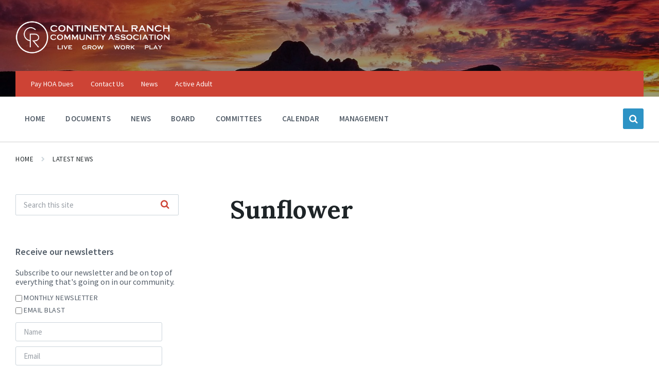

--- FILE ---
content_type: text/html; charset=UTF-8
request_url: https://crcatucson.com/category/sunflower/
body_size: 16161
content:
<!DOCTYPE html>
<html lang="en-US">
<head>
    <meta http-equiv="Content-Type" content="text/html; charset=UTF-8">
    <meta name="viewport" content="width=device-width, initial-scale=1.0">
    <link rel="pingback" href="https://crcatucson.com/xmlrpc.php">
    <title>Sunflower &#8211; Continental Ranch</title>
<link data-rocket-preload as="style" href="https://fonts.googleapis.com/css?family=Source%20Sans%20Pro%3A400%2C400italic%2C600%2C600italic%2C700%2C700italic%7CLora%3A400%2C400italic%2C700%2C700italic&#038;display=swap" rel="preload">
<link href="https://fonts.googleapis.com/css?family=Source%20Sans%20Pro%3A400%2C400italic%2C600%2C600italic%2C700%2C700italic%7CLora%3A400%2C400italic%2C700%2C700italic&#038;display=swap" media="print" onload="this.media=&#039;all&#039;" rel="stylesheet">
<noscript><link rel="stylesheet" href="https://fonts.googleapis.com/css?family=Source%20Sans%20Pro%3A400%2C400italic%2C600%2C600italic%2C700%2C700italic%7CLora%3A400%2C400italic%2C700%2C700italic&#038;display=swap"></noscript>
<script type="text/javascript">
/* <![CDATA[ */
window.JetpackScriptData = {"site":{"icon":"https://i0.wp.com/crcatucson.com/wp-content/uploads/2019/05/cropped-Favicon-web-icon_b-512x512.png?w=64\u0026ssl=1","title":"Continental Ranch","host":"unknown","is_wpcom_platform":false}};
/* ]]> */
</script>
<meta name='robots' content='max-image-preview:large' />
<link rel='dns-prefetch' href='//fonts.googleapis.com' />
<link href='https://fonts.gstatic.com' crossorigin rel='preconnect' />
<link rel="alternate" type="application/rss+xml" title="Continental Ranch &raquo; Feed" href="https://crcatucson.com/feed/" />
<link rel="alternate" type="application/rss+xml" title="Continental Ranch &raquo; Comments Feed" href="https://crcatucson.com/comments/feed/" />
<link rel="alternate" type="text/calendar" title="Continental Ranch &raquo; iCal Feed" href="https://crcatucson.com/events/?ical=1" />
<link rel="alternate" type="application/rss+xml" title="Continental Ranch &raquo; Sunflower Category Feed" href="https://crcatucson.com/category/sunflower/feed/" />
<style id='wp-img-auto-sizes-contain-inline-css' type='text/css'>
img:is([sizes=auto i],[sizes^="auto," i]){contain-intrinsic-size:3000px 1500px}
/*# sourceURL=wp-img-auto-sizes-contain-inline-css */
</style>
<link rel='stylesheet' id='acy_front_messages_css-css' href='https://crcatucson.com/wp-content/plugins/acymailing/media/css/front/messages.min.css?v=1751913025&#038;ver=6.9' type='text/css' media='all' />
<link rel='stylesheet' id='tribe-events-pro-mini-calendar-block-styles-css' href='https://crcatucson.com/wp-content/plugins/events-calendar-pro/build/css/tribe-events-pro-mini-calendar-block.css?ver=7.6.1' type='text/css' media='all' />
<style id='wp-emoji-styles-inline-css' type='text/css'>

	img.wp-smiley, img.emoji {
		display: inline !important;
		border: none !important;
		box-shadow: none !important;
		height: 1em !important;
		width: 1em !important;
		margin: 0 0.07em !important;
		vertical-align: -0.1em !important;
		background: none !important;
		padding: 0 !important;
	}
/*# sourceURL=wp-emoji-styles-inline-css */
</style>
<link rel='stylesheet' id='wp-block-library-css' href='https://crcatucson.com/wp-includes/css/dist/block-library/style.min.css?ver=6.9' type='text/css' media='all' />
<style id='global-styles-inline-css' type='text/css'>
:root{--wp--preset--aspect-ratio--square: 1;--wp--preset--aspect-ratio--4-3: 4/3;--wp--preset--aspect-ratio--3-4: 3/4;--wp--preset--aspect-ratio--3-2: 3/2;--wp--preset--aspect-ratio--2-3: 2/3;--wp--preset--aspect-ratio--16-9: 16/9;--wp--preset--aspect-ratio--9-16: 9/16;--wp--preset--color--black: #000000;--wp--preset--color--cyan-bluish-gray: #abb8c3;--wp--preset--color--white: #ffffff;--wp--preset--color--pale-pink: #f78da7;--wp--preset--color--vivid-red: #cf2e2e;--wp--preset--color--luminous-vivid-orange: #ff6900;--wp--preset--color--luminous-vivid-amber: #fcb900;--wp--preset--color--light-green-cyan: #7bdcb5;--wp--preset--color--vivid-green-cyan: #00d084;--wp--preset--color--pale-cyan-blue: #8ed1fc;--wp--preset--color--vivid-cyan-blue: #0693e3;--wp--preset--color--vivid-purple: #9b51e0;--wp--preset--gradient--vivid-cyan-blue-to-vivid-purple: linear-gradient(135deg,rgb(6,147,227) 0%,rgb(155,81,224) 100%);--wp--preset--gradient--light-green-cyan-to-vivid-green-cyan: linear-gradient(135deg,rgb(122,220,180) 0%,rgb(0,208,130) 100%);--wp--preset--gradient--luminous-vivid-amber-to-luminous-vivid-orange: linear-gradient(135deg,rgb(252,185,0) 0%,rgb(255,105,0) 100%);--wp--preset--gradient--luminous-vivid-orange-to-vivid-red: linear-gradient(135deg,rgb(255,105,0) 0%,rgb(207,46,46) 100%);--wp--preset--gradient--very-light-gray-to-cyan-bluish-gray: linear-gradient(135deg,rgb(238,238,238) 0%,rgb(169,184,195) 100%);--wp--preset--gradient--cool-to-warm-spectrum: linear-gradient(135deg,rgb(74,234,220) 0%,rgb(151,120,209) 20%,rgb(207,42,186) 40%,rgb(238,44,130) 60%,rgb(251,105,98) 80%,rgb(254,248,76) 100%);--wp--preset--gradient--blush-light-purple: linear-gradient(135deg,rgb(255,206,236) 0%,rgb(152,150,240) 100%);--wp--preset--gradient--blush-bordeaux: linear-gradient(135deg,rgb(254,205,165) 0%,rgb(254,45,45) 50%,rgb(107,0,62) 100%);--wp--preset--gradient--luminous-dusk: linear-gradient(135deg,rgb(255,203,112) 0%,rgb(199,81,192) 50%,rgb(65,88,208) 100%);--wp--preset--gradient--pale-ocean: linear-gradient(135deg,rgb(255,245,203) 0%,rgb(182,227,212) 50%,rgb(51,167,181) 100%);--wp--preset--gradient--electric-grass: linear-gradient(135deg,rgb(202,248,128) 0%,rgb(113,206,126) 100%);--wp--preset--gradient--midnight: linear-gradient(135deg,rgb(2,3,129) 0%,rgb(40,116,252) 100%);--wp--preset--font-size--small: 13px;--wp--preset--font-size--medium: 20px;--wp--preset--font-size--large: 36px;--wp--preset--font-size--x-large: 42px;--wp--preset--spacing--20: 0.44rem;--wp--preset--spacing--30: 0.67rem;--wp--preset--spacing--40: 1rem;--wp--preset--spacing--50: 1.5rem;--wp--preset--spacing--60: 2.25rem;--wp--preset--spacing--70: 3.38rem;--wp--preset--spacing--80: 5.06rem;--wp--preset--shadow--natural: 6px 6px 9px rgba(0, 0, 0, 0.2);--wp--preset--shadow--deep: 12px 12px 50px rgba(0, 0, 0, 0.4);--wp--preset--shadow--sharp: 6px 6px 0px rgba(0, 0, 0, 0.2);--wp--preset--shadow--outlined: 6px 6px 0px -3px rgb(255, 255, 255), 6px 6px rgb(0, 0, 0);--wp--preset--shadow--crisp: 6px 6px 0px rgb(0, 0, 0);}:where(.is-layout-flex){gap: 0.5em;}:where(.is-layout-grid){gap: 0.5em;}body .is-layout-flex{display: flex;}.is-layout-flex{flex-wrap: wrap;align-items: center;}.is-layout-flex > :is(*, div){margin: 0;}body .is-layout-grid{display: grid;}.is-layout-grid > :is(*, div){margin: 0;}:where(.wp-block-columns.is-layout-flex){gap: 2em;}:where(.wp-block-columns.is-layout-grid){gap: 2em;}:where(.wp-block-post-template.is-layout-flex){gap: 1.25em;}:where(.wp-block-post-template.is-layout-grid){gap: 1.25em;}.has-black-color{color: var(--wp--preset--color--black) !important;}.has-cyan-bluish-gray-color{color: var(--wp--preset--color--cyan-bluish-gray) !important;}.has-white-color{color: var(--wp--preset--color--white) !important;}.has-pale-pink-color{color: var(--wp--preset--color--pale-pink) !important;}.has-vivid-red-color{color: var(--wp--preset--color--vivid-red) !important;}.has-luminous-vivid-orange-color{color: var(--wp--preset--color--luminous-vivid-orange) !important;}.has-luminous-vivid-amber-color{color: var(--wp--preset--color--luminous-vivid-amber) !important;}.has-light-green-cyan-color{color: var(--wp--preset--color--light-green-cyan) !important;}.has-vivid-green-cyan-color{color: var(--wp--preset--color--vivid-green-cyan) !important;}.has-pale-cyan-blue-color{color: var(--wp--preset--color--pale-cyan-blue) !important;}.has-vivid-cyan-blue-color{color: var(--wp--preset--color--vivid-cyan-blue) !important;}.has-vivid-purple-color{color: var(--wp--preset--color--vivid-purple) !important;}.has-black-background-color{background-color: var(--wp--preset--color--black) !important;}.has-cyan-bluish-gray-background-color{background-color: var(--wp--preset--color--cyan-bluish-gray) !important;}.has-white-background-color{background-color: var(--wp--preset--color--white) !important;}.has-pale-pink-background-color{background-color: var(--wp--preset--color--pale-pink) !important;}.has-vivid-red-background-color{background-color: var(--wp--preset--color--vivid-red) !important;}.has-luminous-vivid-orange-background-color{background-color: var(--wp--preset--color--luminous-vivid-orange) !important;}.has-luminous-vivid-amber-background-color{background-color: var(--wp--preset--color--luminous-vivid-amber) !important;}.has-light-green-cyan-background-color{background-color: var(--wp--preset--color--light-green-cyan) !important;}.has-vivid-green-cyan-background-color{background-color: var(--wp--preset--color--vivid-green-cyan) !important;}.has-pale-cyan-blue-background-color{background-color: var(--wp--preset--color--pale-cyan-blue) !important;}.has-vivid-cyan-blue-background-color{background-color: var(--wp--preset--color--vivid-cyan-blue) !important;}.has-vivid-purple-background-color{background-color: var(--wp--preset--color--vivid-purple) !important;}.has-black-border-color{border-color: var(--wp--preset--color--black) !important;}.has-cyan-bluish-gray-border-color{border-color: var(--wp--preset--color--cyan-bluish-gray) !important;}.has-white-border-color{border-color: var(--wp--preset--color--white) !important;}.has-pale-pink-border-color{border-color: var(--wp--preset--color--pale-pink) !important;}.has-vivid-red-border-color{border-color: var(--wp--preset--color--vivid-red) !important;}.has-luminous-vivid-orange-border-color{border-color: var(--wp--preset--color--luminous-vivid-orange) !important;}.has-luminous-vivid-amber-border-color{border-color: var(--wp--preset--color--luminous-vivid-amber) !important;}.has-light-green-cyan-border-color{border-color: var(--wp--preset--color--light-green-cyan) !important;}.has-vivid-green-cyan-border-color{border-color: var(--wp--preset--color--vivid-green-cyan) !important;}.has-pale-cyan-blue-border-color{border-color: var(--wp--preset--color--pale-cyan-blue) !important;}.has-vivid-cyan-blue-border-color{border-color: var(--wp--preset--color--vivid-cyan-blue) !important;}.has-vivid-purple-border-color{border-color: var(--wp--preset--color--vivid-purple) !important;}.has-vivid-cyan-blue-to-vivid-purple-gradient-background{background: var(--wp--preset--gradient--vivid-cyan-blue-to-vivid-purple) !important;}.has-light-green-cyan-to-vivid-green-cyan-gradient-background{background: var(--wp--preset--gradient--light-green-cyan-to-vivid-green-cyan) !important;}.has-luminous-vivid-amber-to-luminous-vivid-orange-gradient-background{background: var(--wp--preset--gradient--luminous-vivid-amber-to-luminous-vivid-orange) !important;}.has-luminous-vivid-orange-to-vivid-red-gradient-background{background: var(--wp--preset--gradient--luminous-vivid-orange-to-vivid-red) !important;}.has-very-light-gray-to-cyan-bluish-gray-gradient-background{background: var(--wp--preset--gradient--very-light-gray-to-cyan-bluish-gray) !important;}.has-cool-to-warm-spectrum-gradient-background{background: var(--wp--preset--gradient--cool-to-warm-spectrum) !important;}.has-blush-light-purple-gradient-background{background: var(--wp--preset--gradient--blush-light-purple) !important;}.has-blush-bordeaux-gradient-background{background: var(--wp--preset--gradient--blush-bordeaux) !important;}.has-luminous-dusk-gradient-background{background: var(--wp--preset--gradient--luminous-dusk) !important;}.has-pale-ocean-gradient-background{background: var(--wp--preset--gradient--pale-ocean) !important;}.has-electric-grass-gradient-background{background: var(--wp--preset--gradient--electric-grass) !important;}.has-midnight-gradient-background{background: var(--wp--preset--gradient--midnight) !important;}.has-small-font-size{font-size: var(--wp--preset--font-size--small) !important;}.has-medium-font-size{font-size: var(--wp--preset--font-size--medium) !important;}.has-large-font-size{font-size: var(--wp--preset--font-size--large) !important;}.has-x-large-font-size{font-size: var(--wp--preset--font-size--x-large) !important;}
/*# sourceURL=global-styles-inline-css */
</style>

<style id='classic-theme-styles-inline-css' type='text/css'>
/*! This file is auto-generated */
.wp-block-button__link{color:#fff;background-color:#32373c;border-radius:9999px;box-shadow:none;text-decoration:none;padding:calc(.667em + 2px) calc(1.333em + 2px);font-size:1.125em}.wp-block-file__button{background:#32373c;color:#fff;text-decoration:none}
/*# sourceURL=/wp-includes/css/classic-themes.min.css */
</style>
<link rel='stylesheet' id='lsvr-pressville-main-style-css' href='https://crcatucson.com/wp-content/themes/pressville/style.css?ver=2.6.17' type='text/css' media='all' />
<link rel='stylesheet' id='lsvr-pressville-general-style-css' href='https://crcatucson.com/wp-content/themes/pressville/assets/css/general.css?ver=2.6.17' type='text/css' media='all' />
<style id='lsvr-pressville-general-style-inline-css' type='text/css'>
body, input, textarea, select, button, .is-primary-font, #cancel-comment-reply-link, .lsvr_listing-map__infobox { font-family: 'Source Sans Pro', Arial, sans-serif; }
html, body { font-size: 16px; }
h1, h2, h3, h4, blockquote, .is-secondary-font, .header-menu-primary__item--megamenu .header-menu-primary__item-link--level-1 { font-family: 'Lora', Arial, sans-serif; }
@media ( min-width: 1200px ) { .header-titlebar__logo { max-width: 300px; } } .header-titlebar__logo { max-width: 300px; }
/*# sourceURL=lsvr-pressville-general-style-inline-css */
</style>

<link rel='stylesheet' id='lsvr-pressville-color-scheme-css' href='https://crcatucson.com/wp-content/themes/pressville/assets/css/skins/default.css?ver=2.6.17' type='text/css' media='all' />
<link rel='stylesheet' id='bellows-css' href='https://crcatucson.com/wp-content/plugins/bellows-accordion-menu/assets/css/bellows.min.css?ver=1.4.4' type='text/css' media='all' />
<link rel='stylesheet' id='bellows-font-awesome-css' href='https://crcatucson.com/wp-content/plugins/bellows-accordion-menu/assets/css/fontawesome/css/font-awesome.min.css?ver=1.4.4' type='text/css' media='all' />
<link rel='stylesheet' id='bellows-grey-material-css' href='https://crcatucson.com/wp-content/plugins/bellows-accordion-menu/assets/css/skins/grey-material.css?ver=1.4.4' type='text/css' media='all' />
<script type="text/javascript" id="acy_front_messages_js-js-before">
/* <![CDATA[ */
var ACYM_AJAX_START = "https://crcatucson.com/wp-admin/admin-ajax.php";
            var ACYM_AJAX_PARAMS = "?action=acymailing_router&noheader=1&nocache=1769761652";
            var ACYM_AJAX = ACYM_AJAX_START + ACYM_AJAX_PARAMS;
//# sourceURL=acy_front_messages_js-js-before
/* ]]> */
</script>
<script type="text/javascript" src="https://crcatucson.com/wp-content/plugins/acymailing/media/js/front/messages.min.js?v=1751913025&amp;ver=6.9" id="acy_front_messages_js-js"></script>
<script type="text/javascript" src="https://crcatucson.com/wp-includes/js/jquery/jquery.min.js?ver=3.7.1" id="jquery-core-js"></script>
<script type="text/javascript" src="https://crcatucson.com/wp-includes/js/jquery/jquery-migrate.min.js?ver=3.4.1" id="jquery-migrate-js"></script>
<script type="text/javascript" id="lsvr-events-scripts-js-extra">
/* <![CDATA[ */
var lsvr_events_ajax_var = {"url":"https://crcatucson.com/wp-admin/admin-ajax.php","nonce":"c5e8a9b838"};
//# sourceURL=lsvr-events-scripts-js-extra
/* ]]> */
</script>
<script type="text/javascript" src="https://crcatucson.com/wp-content/plugins/lsvr-events/assets/js/lsvr-events.min.js?ver=1.9.6" id="lsvr-events-scripts-js"></script>
<script type="text/javascript" id="lsvr-pressville-toolkit-weather-widget-js-extra">
/* <![CDATA[ */
var lsvr_pressville_toolkit_ajax_weather_widget_var = {"url":"https://crcatucson.com/wp-admin/admin-ajax.php","nonce":"04b616fc44"};
//# sourceURL=lsvr-pressville-toolkit-weather-widget-js-extra
/* ]]> */
</script>
<script type="text/javascript" src="https://crcatucson.com/wp-content/plugins/lsvr-pressville-toolkit/assets/js/lsvr-pressville-toolkit-weather-widget.min.js?ver=1.9.8" id="lsvr-pressville-toolkit-weather-widget-js"></script>
<link rel="https://api.w.org/" href="https://crcatucson.com/wp-json/" /><link rel="alternate" title="JSON" type="application/json" href="https://crcatucson.com/wp-json/wp/v2/categories/396" /><link rel="EditURI" type="application/rsd+xml" title="RSD" href="https://crcatucson.com/xmlrpc.php?rsd" />
<meta name="generator" content="WordPress 6.9" />
<style id="bellows-custom-generated-css">

/** Bellows Custom Tweaks (General Settings) **/
.bellows .bellows-nav .bellows-custom-content.bellows-custom-content-padded, .bellows .bellows-nav .bellows-target, .bellows .bellows-nav .bellows-target.bellows-target-w-image>.bellows-image.bellows-image-padded, .bellows .bellows-nav .bellows-target.bellows-target-w-image>.bellows-target-text, .bellows .bellows-nav .bellows-submenu .bellows-target{
  padding-top: 8px;
  padding-bottom: 10px;
}
/* Status: Loaded from Transient */

</style>
	<script type="text/javascript">var ajaxurl = 'https://crcatucson.com/wp-admin/admin-ajax.php';</script>

<!-- start Simple Custom CSS and JS -->
<script type="text/javascript">

  var _gaq = _gaq || [];
  _gaq.push(['_setAccount', 'UA-25072956-1']);
  _gaq.push(['_trackPageview']);

  (function() {
    var ga = document.createElement('script'); ga.type = 'text/javascript'; ga.async = true;
    ga.src = ('https:' == document.location.protocol ? 'https://ssl' : 'http://www') + '.google-analytics.com/ga.js';
    var s = document.getElementsByTagName('script')[0]; s.parentNode.insertBefore(ga, s);
  })();

	
	jQuery(document).ready(function(){
		jQuery(".jvotesystem").nextAll("p").remove();
	});
</script>
<!-- end Simple Custom CSS and JS -->
<meta name="tec-api-version" content="v1"><meta name="tec-api-origin" content="https://crcatucson.com"><link rel="alternate" href="https://crcatucson.com/wp-json/tribe/events/v1/" /><link rel="icon" href="https://crcatucson.com/wp-content/uploads/2019/05/cropped-Favicon-web-icon_b-512x512-32x32.png" sizes="32x32" />
<link rel="icon" href="https://crcatucson.com/wp-content/uploads/2019/05/cropped-Favicon-web-icon_b-512x512-192x192.png" sizes="192x192" />
<link rel="apple-touch-icon" href="https://crcatucson.com/wp-content/uploads/2019/05/cropped-Favicon-web-icon_b-512x512-180x180.png" />
<meta name="msapplication-TileImage" content="https://crcatucson.com/wp-content/uploads/2019/05/cropped-Favicon-web-icon_b-512x512-270x270.png" />
		<style type="text/css" id="wp-custom-css">
			.lsvr_listing-post-archive--default .post__thumbnail-link--cropped{
	background-position: center center;
}

.home .header-titlebar__logo{
	  max-width: 500px;
    width: auto;
}

.home-slogan.wp-block-cover p.wp-block-cover-text{
	  font-family: 'Lora', Arial, sans-serif;
    word-spacing: 30px;
    font-size: 4em;
    max-width: 1000px;
    text-shadow: 2px 2px 2px rgba(0,0,0,.5);
}

.acym_introtext{
	margin-bottom: 12px;
}

.widget-title, .widget__title{
	margin-bottom: 20px;
}

.acym_lists p, .acym_form p{
	margin-bottom: 8px
}

.acym_module_form input{
	vertical-align: middle;
}

.lsvr-pressville-post-grid__post-bg{
		background-image: url('https://crcatucson.com/wp-content/uploads/2019/02/white-CRCA-LOGO_2019_v1-500px.png');
    background-repeat: no-repeat;
    background-position: center;
    background-size: 70%;
}

.has-post-thumbnail .lsvr-pressville-post-grid__post-bg{
  background-image: none;	
}

.header-titlebar__background--align-center .header-titlebar__background-image{
	background-position: bottom center;
}

.header-titlebar__background--align-center .header-titlebar__background-image{
	background-position: 50% 70%;
}

.home-page .header-titlebar__background--align-center .header-titlebar__background-image{
	background-position: bottom center;
}

p.has-large-font-size, p.has-huge-font-size{
  font-family: 'Noto Serif', serif;
}

.word-spacing{
	word-spacing: 2em;
}

.home .page__header h1{
	display: none;
}

.wp-block-button__link{
	background-color: #2d93c5;	
}

.assessment_heading{
	margin-bottom: 0px;
}		</style>
		<link rel='stylesheet' id='style_acymailing_module-css' href='https://crcatucson.com/wp-content/plugins/acymailing/media/css/module.min.css?v=1030&#038;ver=6.9' type='text/css' media='all' />
<meta name="generator" content="WP Rocket 3.19.1.2" data-wpr-features="wpr_preload_links wpr_desktop" /></head>

<body class="bp-nouveau archive category category-sunflower category-396 wp-custom-logo wp-theme-pressville tribe-no-js lsvr-accessibility">

	
	<!-- WRAPPER : begin -->
	<div data-rocket-location-hash="99bb46786fd5bd31bcd7bdc067ad247a" id="wrapper">

		
		
	<a href="#main" class="accessibility-link accessibility-link--skip-to-content screen-reader-text">Skip to content</a>

			<a href="#header-menu-primary" class="accessibility-link accessibility-link--skip-to-nav screen-reader-text">Skip to main navigation</a>
	
	<a href="#footer" class="accessibility-link accessibility-link--skip-to-footer screen-reader-text">Skip to footer</a>


		
		<!-- HEADER : begin -->
		<header data-rocket-location-hash="c68188da780f11c554c4d18cceaef351" id="header">
			<div data-rocket-location-hash="3aaedc1e8316db317d4bd186e9921eb1" class="header__inner">

				
				
				
				<!-- HEADER TITLEBAR : begin -->
<div  class="header-titlebar header-titlebar--has-topbar header-titlebar--has-logo">

	<div class="header-titlebar__inner">
		<div class="lsvr-container">

			
			
	<!-- HEADER BRANDING : begin -->
	<div class="header-titlebar__logo">
		<a href="https://crcatucson.com/" class="header-titlebar__logo-link"
			aria-label="Site logo">
			<img src="https://crcatucson.com/wp-content/uploads/2019/02/white-CRCA-LOGO_2019_v1-500px.png"
				class="header-titlebar__logo-image"
				alt="Continental Ranch">
		</a>
	</div>
	<!-- HEADER BRANDING : end -->


			
			
		</div>
	</div>

	
	<!-- HEADER TITLEBAR BACKGROUND : begin -->
	<div class="header-titlebar__background header-titlebar__background--align-center header-titlebar__background--single"
		data-slideshow-speed="10">

		
			
				<div class="header-titlebar__background-image header-titlebar__background-image--default"
					style="background-image: url('https://crcatucson.com/wp-content/uploads/2019/05/mountain-2b-e1566928525621.jpg'); "></div>

			
		
	</div>
	<!-- HEADER TITLEBAR BACKGROUND : end -->


<span class="header-titlebar__overlay"  style="opacity: 0.4;filter: alpha(opacity=0.4);"></span>
</div>
<!-- HEADER TITLEBAR : end -->
				
				<!-- HEADER MOBILE TOGGLE : begin -->
<button id="header-mobile-toggle" type="button"
	class="header-mobile-toggle" title="Expand menu"
	aria-controls="header__navgroup"
    aria-haspopup="true"
    aria-expanded="false"
	data-label-expand-popup="Expand menu"
    data-label-collapse-popup="Collapse menu">
	Menu	<span class="header-mobile-toggle__icon1" aria-hidden="true"></span>
	<span class="header-mobile-toggle__icon2" aria-hidden="true"></span>
</button>
<!-- HEADER MOBILE TOGGLE : end -->
				
				<!-- HEADER NAV GROUP : begin -->
				<div id="header__navgroup" class="header__navgroup"
					data-aria-labelledby="header-mobile-toggle">

					
					
	<!-- HEADER TOPBAR WRAPPER : begin -->
	<div class="header-topbar__wrapper">
		<div class="lsvr-container">

			
			<!-- HEADER TOPBAR : begin -->
			<div class="header-topbar">
				<div class="header-topbar__inner">

					
					
	<!-- SECONDARY HEADER MENU : begin -->
	<nav class="header-menu-secondary"

					 aria-label="topmenu"
		>

	    <ul id="menu-topmenu" class="header-menu-secondary__list" role="menu">
        	<li class="header-menu-secondary__item header-menu-secondary__item--level-0 menu-item menu-item-type-post_type menu-item-object-post"
                role="presentation">

                <a href="https://crcatucson.com/thank-your-for-visiting/"
                	class="header-menu-secondary__item-link header-menu-secondary__item-link--level-0"
                    role="menuitem"

                                    	>

                    Pay HOA Dues</a>

            
            </li>

            
        	<li class="header-menu-secondary__item header-menu-secondary__item--level-0 menu-item menu-item-type-post_type menu-item-object-page"
                role="presentation">

                <a href="https://crcatucson.com/contact-us/"
                	class="header-menu-secondary__item-link header-menu-secondary__item-link--level-0"
                    role="menuitem"

                                    	>

                    Contact Us</a>

            
            </li>

            
        	<li class="header-menu-secondary__item header-menu-secondary__item--level-0 menu-item menu-item-type-taxonomy menu-item-object-category"
                role="presentation">

                <a href="https://crcatucson.com/category/news/"
                	class="header-menu-secondary__item-link header-menu-secondary__item-link--level-0"
                    role="menuitem"

                                    	>

                    News</a>

            
            </li>

            
        	<li class="header-menu-secondary__item header-menu-secondary__item--level-0 menu-item menu-item-type-custom menu-item-object-custom"
                role="presentation">

                <a href="https://www.sunflowerliving.com/"
                	class="header-menu-secondary__item-link header-menu-secondary__item-link--level-0"
                    role="menuitem"

                                    	 target="_blank">

                    Active Adult</a>

            
            </li>

            </ul>
	</nav>
	<!-- SECONDARY HEADER MENU : end -->


					
					
					
				</div>
			</div>
			<!-- HEADER TOPBAR : end -->

			
		</div>
	</div>
	<!-- HEADER TOPBAR WRAPPER : end -->


					
					
	
	<!-- HEADER NAVBAR : begin -->
	<div  class="header-navbar header-navbar--is-sticky">
		<div class="header-navbar__inner">
			<div class="lsvr-container">
				<div class="header-navbar__content">

					
					
	<!-- HEADER MENU : begin -->
	<nav id="header-menu-primary" class="header-menu-primary"
        data-label-expand-popup="Expand submenu"
        data-label-collapse-popup="Collapse submenu"

					aria-label="mainmenu"
		>

	    <ul id="menu-mainmenu" class="header-menu-primary__list" role="menu">
            
        	<li id="header-menu-primary__item-13596"
                class="header-menu-primary__item header-menu-primary__item--level-0 menu-item menu-item-type-post_type menu-item-object-post menu-item-home header-menu-primary__item--dropdown"
                role="presentation">

                <a href="https://crcatucson.com/"
                    id="header-menu-primary__item-link-13596"
                	class="header-menu-primary__item-link header-menu-primary__item-link--level-0"
                    role="menuitem"

                    
                                    	>

                    Home</a>

            
            </li>

            
            
        	<li id="header-menu-primary__item-16311"
                class="header-menu-primary__item header-menu-primary__item--level-0 menu-item menu-item-type-custom menu-item-object-custom menu-item-has-children header-menu-primary__item--dropdown"
                role="presentation">

                <a href="/documents/"
                    id="header-menu-primary__item-link-16311"
                	class="header-menu-primary__item-link header-menu-primary__item-link--level-0"
                    role="menuitem"

                    
                        aria-owns="header-menu-primary__submenu-16311"
                        aria-controls="header-menu-primary__submenu-16311"
                        aria-haspopup="true"
                        aria-expanded="false"

                    
                                    	>

                    Documents</a>

            
            <button id="header-menu-primary__submenu-toggle-16311"
                class="header-menu-primary__submenu-toggle header-menu-primary__submenu-toggle--level-0" type="button"
                title="Expand submenu"
                aria-controls="header-menu-primary__submenu-16311"
                aria-haspopup="true"
                aria-expanded="false">
                <span class="header-menu-primary__submenu-toggle-icon" aria-hidden="true"></span>
            </button>

        	<ul id="header-menu-primary__submenu-16311"
                class="header-menu-primary__submenu sub-menu header-menu-primary__submenu--level-0"
                aria-labelledby="header-menu-primary__item-link-16311"
                aria-expanded="false"
                role="menu">

            
            
        	<li id="header-menu-primary__item-16312"
                class="header-menu-primary__item header-menu-primary__item--level-1 menu-item menu-item-type-custom menu-item-object-custom"
                role="presentation">

                <a href="/document-category/agendas/"
                    id="header-menu-primary__item-link-16312"
                	class="header-menu-primary__item-link header-menu-primary__item-link--level-1"
                    role="menuitem"

                    
                                    	>

                    Agendas</a>

            
            </li>

            
            
        	<li id="header-menu-primary__item-16314"
                class="header-menu-primary__item header-menu-primary__item--level-1 menu-item menu-item-type-custom menu-item-object-custom"
                role="presentation">

                <a href="/document-category/forms/"
                    id="header-menu-primary__item-link-16314"
                	class="header-menu-primary__item-link header-menu-primary__item-link--level-1"
                    role="menuitem"

                    
                                    	>

                    Forms</a>

            
            </li>

            
            
        	<li id="header-menu-primary__item-16315"
                class="header-menu-primary__item header-menu-primary__item--level-1 menu-item menu-item-type-custom menu-item-object-custom"
                role="presentation">

                <a href="/document-category/minutes/"
                    id="header-menu-primary__item-link-16315"
                	class="header-menu-primary__item-link header-menu-primary__item-link--level-1"
                    role="menuitem"

                    
                                    	>

                    Minutes</a>

            
            </li>

            
            
        	<li id="header-menu-primary__item-16316"
                class="header-menu-primary__item header-menu-primary__item--level-1 menu-item menu-item-type-custom menu-item-object-custom"
                role="presentation">

                <a href="/document-category/policies-procedures"
                    id="header-menu-primary__item-link-16316"
                	class="header-menu-primary__item-link header-menu-primary__item-link--level-1"
                    role="menuitem"

                    
                                    	>

                    Policies &#038; Procedures</a>

            
            </li>

            
            
        	<li id="header-menu-primary__item-16317"
                class="header-menu-primary__item header-menu-primary__item--level-1 menu-item menu-item-type-custom menu-item-object-custom"
                role="presentation">

                <a href="/document-category/pool-information-rules/"
                    id="header-menu-primary__item-link-16317"
                	class="header-menu-primary__item-link header-menu-primary__item-link--level-1"
                    role="menuitem"

                    
                                    	>

                    Pool Information</a>

            
            </li>

            
            
        	<li id="header-menu-primary__item-16318"
                class="header-menu-primary__item header-menu-primary__item--level-1 menu-item menu-item-type-custom menu-item-object-custom"
                role="presentation">

                <a href="/document-category/rules-regulations/"
                    id="header-menu-primary__item-link-16318"
                	class="header-menu-primary__item-link header-menu-primary__item-link--level-1"
                    role="menuitem"

                    
                                    	>

                    Rules &#038; Regulations</a>

            
            </li>

            
        	</ul>

            
            </li>

            
            
        	<li id="header-menu-primary__item-13610"
                class="header-menu-primary__item header-menu-primary__item--level-0 menu-item menu-item-type-taxonomy menu-item-object-category menu-item-has-children header-menu-primary__item--dropdown"
                role="presentation">

                <a href="https://crcatucson.com/category/news/"
                    id="header-menu-primary__item-link-13610"
                	class="header-menu-primary__item-link header-menu-primary__item-link--level-0"
                    role="menuitem"

                    
                        aria-owns="header-menu-primary__submenu-13610"
                        aria-controls="header-menu-primary__submenu-13610"
                        aria-haspopup="true"
                        aria-expanded="false"

                    
                                    	>

                    News</a>

            
            <button id="header-menu-primary__submenu-toggle-13610"
                class="header-menu-primary__submenu-toggle header-menu-primary__submenu-toggle--level-0" type="button"
                title="Expand submenu"
                aria-controls="header-menu-primary__submenu-13610"
                aria-haspopup="true"
                aria-expanded="false">
                <span class="header-menu-primary__submenu-toggle-icon" aria-hidden="true"></span>
            </button>

        	<ul id="header-menu-primary__submenu-13610"
                class="header-menu-primary__submenu sub-menu header-menu-primary__submenu--level-0"
                aria-labelledby="header-menu-primary__item-link-13610"
                aria-expanded="false"
                role="menu">

            
            
        	<li id="header-menu-primary__item-13611"
                class="header-menu-primary__item header-menu-primary__item--level-1 menu-item menu-item-type-taxonomy menu-item-object-category"
                role="presentation">

                <a href="https://crcatucson.com/category/news/crca-news/"
                    id="header-menu-primary__item-link-13611"
                	class="header-menu-primary__item-link header-menu-primary__item-link--level-1"
                    role="menuitem"

                    
                                    	>

                    CRCA News</a>

            
            </li>

            
            
        	<li id="header-menu-primary__item-13612"
                class="header-menu-primary__item header-menu-primary__item--level-1 menu-item menu-item-type-taxonomy menu-item-object-category"
                role="presentation">

                <a href="https://crcatucson.com/category/news/presidents-letter/"
                    id="header-menu-primary__item-link-13612"
                	class="header-menu-primary__item-link header-menu-primary__item-link--level-1"
                    role="menuitem"

                    
                                    	>

                    Presidents Letter</a>

            
            </li>

            
            
        	<li id="header-menu-primary__item-16310"
                class="header-menu-primary__item header-menu-primary__item--level-1 menu-item menu-item-type-custom menu-item-object-custom"
                role="presentation">

                <a href="/document-category/newsletters/"
                    id="header-menu-primary__item-link-16310"
                	class="header-menu-primary__item-link header-menu-primary__item-link--level-1"
                    role="menuitem"

                    
                                    	>

                    Monthly Newsletter</a>

            
            </li>

            
        	</ul>

            
            </li>

            
            
        	<li id="header-menu-primary__item-13648"
                class="header-menu-primary__item header-menu-primary__item--level-0 menu-item menu-item-type-post_type menu-item-object-page menu-item-has-children header-menu-primary__item--dropdown"
                role="presentation">

                <a href="https://crcatucson.com/board/"
                    id="header-menu-primary__item-link-13648"
                	class="header-menu-primary__item-link header-menu-primary__item-link--level-0"
                    role="menuitem"

                    
                        aria-owns="header-menu-primary__submenu-13648"
                        aria-controls="header-menu-primary__submenu-13648"
                        aria-haspopup="true"
                        aria-expanded="false"

                    
                                    	>

                    Board</a>

            
            <button id="header-menu-primary__submenu-toggle-13648"
                class="header-menu-primary__submenu-toggle header-menu-primary__submenu-toggle--level-0" type="button"
                title="Expand submenu"
                aria-controls="header-menu-primary__submenu-13648"
                aria-haspopup="true"
                aria-expanded="false">
                <span class="header-menu-primary__submenu-toggle-icon" aria-hidden="true"></span>
            </button>

        	<ul id="header-menu-primary__submenu-13648"
                class="header-menu-primary__submenu sub-menu header-menu-primary__submenu--level-0"
                aria-labelledby="header-menu-primary__item-link-13648"
                aria-expanded="false"
                role="menu">

            
            
        	<li id="header-menu-primary__item-16473"
                class="header-menu-primary__item header-menu-primary__item--level-1 menu-item menu-item-type-post_type menu-item-object-page"
                role="presentation">

                <a href="https://crcatucson.com/board/bill-cicala/"
                    id="header-menu-primary__item-link-16473"
                	class="header-menu-primary__item-link header-menu-primary__item-link--level-1"
                    role="menuitem"

                    
                                    	>

                    Bill Cicala</a>

            
            </li>

            
            
        	<li id="header-menu-primary__item-16476"
                class="header-menu-primary__item header-menu-primary__item--level-1 menu-item menu-item-type-post_type menu-item-object-page"
                role="presentation">

                <a href="https://crcatucson.com/board/clement-delarge/"
                    id="header-menu-primary__item-link-16476"
                	class="header-menu-primary__item-link header-menu-primary__item-link--level-1"
                    role="menuitem"

                    
                                    	>

                    Clement DeLarge</a>

            
            </li>

            
            
        	<li id="header-menu-primary__item-16472"
                class="header-menu-primary__item header-menu-primary__item--level-1 menu-item menu-item-type-post_type menu-item-object-page"
                role="presentation">

                <a href="https://crcatucson.com/board/brandt-smith/"
                    id="header-menu-primary__item-link-16472"
                	class="header-menu-primary__item-link header-menu-primary__item-link--level-1"
                    role="menuitem"

                    
                                    	>

                    Brandt Smith</a>

            
            </li>

            
            
        	<li id="header-menu-primary__item-16475"
                class="header-menu-primary__item header-menu-primary__item--level-1 menu-item menu-item-type-post_type menu-item-object-page"
                role="presentation">

                <a href="https://crcatucson.com/board/tim-weiler/"
                    id="header-menu-primary__item-link-16475"
                	class="header-menu-primary__item-link header-menu-primary__item-link--level-1"
                    role="menuitem"

                    
                                    	>

                    Tim Weiler</a>

            
            </li>

            
            
        	<li id="header-menu-primary__item-16478"
                class="header-menu-primary__item header-menu-primary__item--level-1 menu-item menu-item-type-post_type menu-item-object-page"
                role="presentation">

                <a href="https://crcatucson.com/board/connie-delarge/"
                    id="header-menu-primary__item-link-16478"
                	class="header-menu-primary__item-link header-menu-primary__item-link--level-1"
                    role="menuitem"

                    
                                    	>

                    Connie DeLarge</a>

            
            </li>

            
            
        	<li id="header-menu-primary__item-16477"
                class="header-menu-primary__item header-menu-primary__item--level-1 menu-item menu-item-type-post_type menu-item-object-page"
                role="presentation">

                <a href="https://crcatucson.com/board/peggy-bracken/"
                    id="header-menu-primary__item-link-16477"
                	class="header-menu-primary__item-link header-menu-primary__item-link--level-1"
                    role="menuitem"

                    
                                    	>

                    Peggy Bracken</a>

            
            </li>

            
            
        	<li id="header-menu-primary__item-20041"
                class="header-menu-primary__item header-menu-primary__item--level-1 menu-item menu-item-type-post_type menu-item-object-page"
                role="presentation">

                <a href="https://crcatucson.com/board/fred-fisher/"
                    id="header-menu-primary__item-link-20041"
                	class="header-menu-primary__item-link header-menu-primary__item-link--level-1"
                    role="menuitem"

                    
                                    	>

                    Fred Fisher</a>

            
            </li>

            
        	</ul>

            
            </li>

            
            
        	<li id="header-menu-primary__item-16970"
                class="header-menu-primary__item header-menu-primary__item--level-0 menu-item menu-item-type-post_type menu-item-object-page menu-item-has-children header-menu-primary__item--dropdown"
                role="presentation">

                <a href="https://crcatucson.com/committees/"
                    id="header-menu-primary__item-link-16970"
                	class="header-menu-primary__item-link header-menu-primary__item-link--level-0"
                    role="menuitem"

                    
                        aria-owns="header-menu-primary__submenu-16970"
                        aria-controls="header-menu-primary__submenu-16970"
                        aria-haspopup="true"
                        aria-expanded="false"

                    
                                    	>

                    Committees</a>

            
            <button id="header-menu-primary__submenu-toggle-16970"
                class="header-menu-primary__submenu-toggle header-menu-primary__submenu-toggle--level-0" type="button"
                title="Expand submenu"
                aria-controls="header-menu-primary__submenu-16970"
                aria-haspopup="true"
                aria-expanded="false">
                <span class="header-menu-primary__submenu-toggle-icon" aria-hidden="true"></span>
            </button>

        	<ul id="header-menu-primary__submenu-16970"
                class="header-menu-primary__submenu sub-menu header-menu-primary__submenu--level-0"
                aria-labelledby="header-menu-primary__item-link-16970"
                aria-expanded="false"
                role="menu">

            
            
        	<li id="header-menu-primary__item-13600"
                class="header-menu-primary__item header-menu-primary__item--level-1 menu-item menu-item-type-post_type menu-item-object-post menu-item-has-children"
                role="presentation">

                <a href="https://crcatucson.com/architectural-review-committe/"
                    id="header-menu-primary__item-link-13600"
                	class="header-menu-primary__item-link header-menu-primary__item-link--level-1"
                    role="menuitem"

                    
                        aria-owns="header-menu-primary__submenu-13600"
                        aria-controls="header-menu-primary__submenu-13600"
                        aria-haspopup="true"
                        aria-expanded="false"

                    
                                    	>

                    Architectural Review</a>

            
            <button id="header-menu-primary__submenu-toggle-13600"
                class="header-menu-primary__submenu-toggle header-menu-primary__submenu-toggle--level-1" type="button"
                title="Expand submenu"
                aria-controls="header-menu-primary__submenu-13600"
                aria-haspopup="true"
                aria-expanded="false">
                <span class="header-menu-primary__submenu-toggle-icon" aria-hidden="true"></span>
            </button>

        	<ul id="header-menu-primary__submenu-13600"
                class="header-menu-primary__submenu sub-menu header-menu-primary__submenu--level-1"
                aria-labelledby="header-menu-primary__item-link-13600"
                aria-expanded="false"
                role="menu">

            
            
        	<li id="header-menu-primary__item-16973"
                class="header-menu-primary__item header-menu-primary__item--level-2 menu-item menu-item-type-custom menu-item-object-custom"
                role="presentation">

                <a href="https://crcatucson.com/document-category/architectural-review-committee-minutes/"
                    id="header-menu-primary__item-link-16973"
                	class="header-menu-primary__item-link header-menu-primary__item-link--level-2"
                    role="menuitem"

                    
                                    	>

                    Architectural Minutes</a>

            
            </li>

            
        	</ul>

            
            </li>

            
            
        	<li id="header-menu-primary__item-13599"
                class="header-menu-primary__item header-menu-primary__item--level-1 menu-item menu-item-type-post_type menu-item-object-post menu-item-has-children"
                role="presentation">

                <a href="https://crcatucson.com/covenants-committee/"
                    id="header-menu-primary__item-link-13599"
                	class="header-menu-primary__item-link header-menu-primary__item-link--level-1"
                    role="menuitem"

                    
                        aria-owns="header-menu-primary__submenu-13599"
                        aria-controls="header-menu-primary__submenu-13599"
                        aria-haspopup="true"
                        aria-expanded="false"

                    
                                    	>

                    Covenants</a>

            
            <button id="header-menu-primary__submenu-toggle-13599"
                class="header-menu-primary__submenu-toggle header-menu-primary__submenu-toggle--level-1" type="button"
                title="Expand submenu"
                aria-controls="header-menu-primary__submenu-13599"
                aria-haspopup="true"
                aria-expanded="false">
                <span class="header-menu-primary__submenu-toggle-icon" aria-hidden="true"></span>
            </button>

        	<ul id="header-menu-primary__submenu-13599"
                class="header-menu-primary__submenu sub-menu header-menu-primary__submenu--level-1"
                aria-labelledby="header-menu-primary__item-link-13599"
                aria-expanded="false"
                role="menu">

            
            
        	<li id="header-menu-primary__item-16974"
                class="header-menu-primary__item header-menu-primary__item--level-2 menu-item menu-item-type-custom menu-item-object-custom"
                role="presentation">

                <a href="https://crcatucson.com/document-category/covenants-committee-minutes/"
                    id="header-menu-primary__item-link-16974"
                	class="header-menu-primary__item-link header-menu-primary__item-link--level-2"
                    role="menuitem"

                    
                                    	>

                    Covenants Minutes</a>

            
            </li>

            
        	</ul>

            
            </li>

            
            
        	<li id="header-menu-primary__item-13601"
                class="header-menu-primary__item header-menu-primary__item--level-1 menu-item menu-item-type-post_type menu-item-object-post menu-item-has-children"
                role="presentation">

                <a href="https://crcatucson.com/landscape-committee/"
                    id="header-menu-primary__item-link-13601"
                	class="header-menu-primary__item-link header-menu-primary__item-link--level-1"
                    role="menuitem"

                    
                        aria-owns="header-menu-primary__submenu-13601"
                        aria-controls="header-menu-primary__submenu-13601"
                        aria-haspopup="true"
                        aria-expanded="false"

                    
                                    	>

                    Landscape</a>

            
            <button id="header-menu-primary__submenu-toggle-13601"
                class="header-menu-primary__submenu-toggle header-menu-primary__submenu-toggle--level-1" type="button"
                title="Expand submenu"
                aria-controls="header-menu-primary__submenu-13601"
                aria-haspopup="true"
                aria-expanded="false">
                <span class="header-menu-primary__submenu-toggle-icon" aria-hidden="true"></span>
            </button>

        	<ul id="header-menu-primary__submenu-13601"
                class="header-menu-primary__submenu sub-menu header-menu-primary__submenu--level-1"
                aria-labelledby="header-menu-primary__item-link-13601"
                aria-expanded="false"
                role="menu">

            
            
        	<li id="header-menu-primary__item-16975"
                class="header-menu-primary__item header-menu-primary__item--level-2 menu-item menu-item-type-custom menu-item-object-custom"
                role="presentation">

                <a href="https://crcatucson.com/document-category/landscape-committee-minutes/"
                    id="header-menu-primary__item-link-16975"
                	class="header-menu-primary__item-link header-menu-primary__item-link--level-2"
                    role="menuitem"

                    
                                    	>

                    Landscape Minutes</a>

            
            </li>

            
        	</ul>

            
            </li>

            
        	</ul>

            
            </li>

            
            
        	<li id="header-menu-primary__item-13647"
                class="header-menu-primary__item header-menu-primary__item--level-0 menu-item menu-item-type-post_type menu-item-object-page header-menu-primary__item--dropdown"
                role="presentation">

                <a href="https://crcatucson.com/calendar/"
                    id="header-menu-primary__item-link-13647"
                	class="header-menu-primary__item-link header-menu-primary__item-link--level-0"
                    role="menuitem"

                    
                                    	>

                    Calendar</a>

            
            </li>

            
            
        	<li id="header-menu-primary__item-16976"
                class="header-menu-primary__item header-menu-primary__item--level-0 menu-item menu-item-type-post_type menu-item-object-page menu-item-has-children header-menu-primary__item--dropdown"
                role="presentation">

                <a href="https://crcatucson.com/contact-us/"
                    id="header-menu-primary__item-link-16976"
                	class="header-menu-primary__item-link header-menu-primary__item-link--level-0"
                    role="menuitem"

                    
                        aria-owns="header-menu-primary__submenu-16976"
                        aria-controls="header-menu-primary__submenu-16976"
                        aria-haspopup="true"
                        aria-expanded="false"

                    
                                    	>

                    Management</a>

            
            <button id="header-menu-primary__submenu-toggle-16976"
                class="header-menu-primary__submenu-toggle header-menu-primary__submenu-toggle--level-0" type="button"
                title="Expand submenu"
                aria-controls="header-menu-primary__submenu-16976"
                aria-haspopup="true"
                aria-expanded="false">
                <span class="header-menu-primary__submenu-toggle-icon" aria-hidden="true"></span>
            </button>

        	<ul id="header-menu-primary__submenu-16976"
                class="header-menu-primary__submenu sub-menu header-menu-primary__submenu--level-0"
                aria-labelledby="header-menu-primary__item-link-16976"
                aria-expanded="false"
                role="menu">

            
            
        	<li id="header-menu-primary__item-13617"
                class="header-menu-primary__item header-menu-primary__item--level-1 menu-item menu-item-type-post_type menu-item-object-post"
                role="presentation">

                <a href="https://crcatucson.com/thank-your-for-visiting/"
                    id="header-menu-primary__item-link-13617"
                	class="header-menu-primary__item-link header-menu-primary__item-link--level-1"
                    role="menuitem"

                    
                                    	>

                    Assessment Dues</a>

            
            </li>

            
        	</ul>

            
            </li>

            </ul>
	</nav>
	<!-- HEADER MENU : end -->


					
					
	<!-- HEADER SEARCH WRAPPER : begin -->
	<div class="header-search__wrapper">

		<!-- HEADER SEARCH TOGGLE : begin -->
		<button id="header-search-toggle" type="button"
			class="header-search__toggle"
			title="Expand search"
        	data-label-expand-popup="Expand search"
        	data-label-collapse-popup="Collapse search"
            aria-controls="header-search"
            aria-haspopup="true"
            aria-expanded="false">
			<span class="header-search__toggle-icon" aria-hidden="true"></span>
		</button>
		<!-- HEADER SEARCH TOGGLE : end -->

		<!-- HEADER SEARCH : begin -->
		<div id="header-search"
			class="header-search header-search--ajaxed"
			role="group"
			aria-expanded="false">
			<div class="header-search__inner">

				<!-- SEARCH FORM : begin -->
				<form class="header-search__form"
					action="https://crcatucson.com/"
					method="get"
				 	role="search">

					
					<!-- SEARCH OPTIONS : begin -->
					<div class="header-search__options">

						<label for="header-search-input" class="header-search__input-label">Search:</label>

						<!-- INPUT WRAPPER : begin -->
						<div class="header-search__input-wrapper">

							<input id="header-search-input" type="text" name="s" autocomplete="off"
								class="header-search__input"
								value=""
								placeholder="Search this site"
								aria-label="Search field">

							<button class="header-search__submit" type="submit" title="Submit search">
								<span class="header-search__submit-icon" aria-hidden="true"></span>
							</button>

							<div class="c-spinner header-search__spinner" aria-hidden="true"></div>

						</div>
						<!-- INPUT WRAPPER : end -->

						
	<!-- SEARCH FILTER : begin -->
	<div class="header-search__filter">

		<p class="header-search__filter-title">Filter results:</p>

		<label for="header-search-filter-type-any" class="header-search__filter-label">
			<input type="checkbox" class="header-search__filter-checkbox"
				id="header-search-filter-type-any"
				name="lsvr-search-filter[]" value="any"
				 checked="checked">
				everything		</label>

		
			<label for="header-search-filter-type-post" class="header-search__filter-label">
				<input type="checkbox" class="header-search__filter-checkbox"
					id="header-search-filter-type-post"
					name="lsvr-search-filter[]" value="post"
					>
					posts			</label>

		
			<label for="header-search-filter-type-page" class="header-search__filter-label">
				<input type="checkbox" class="header-search__filter-checkbox"
					id="header-search-filter-type-page"
					name="lsvr-search-filter[]" value="page"
					>
					pages			</label>

		
			<label for="header-search-filter-type-lsvr_notice" class="header-search__filter-label">
				<input type="checkbox" class="header-search__filter-checkbox"
					id="header-search-filter-type-lsvr_notice"
					name="lsvr-search-filter[]" value="lsvr_notice"
					>
					notices			</label>

		
			<label for="header-search-filter-type-lsvr_listing" class="header-search__filter-label">
				<input type="checkbox" class="header-search__filter-checkbox"
					id="header-search-filter-type-lsvr_listing"
					name="lsvr-search-filter[]" value="lsvr_listing"
					>
					listings			</label>

		
			<label for="header-search-filter-type-lsvr_event" class="header-search__filter-label">
				<input type="checkbox" class="header-search__filter-checkbox"
					id="header-search-filter-type-lsvr_event"
					name="lsvr-search-filter[]" value="lsvr_event"
					>
					events			</label>

		
			<label for="header-search-filter-type-lsvr_gallery" class="header-search__filter-label">
				<input type="checkbox" class="header-search__filter-checkbox"
					id="header-search-filter-type-lsvr_gallery"
					name="lsvr-search-filter[]" value="lsvr_gallery"
					>
					galleries			</label>

		
			<label for="header-search-filter-type-lsvr_document" class="header-search__filter-label">
				<input type="checkbox" class="header-search__filter-checkbox"
					id="header-search-filter-type-lsvr_document"
					name="lsvr-search-filter[]" value="lsvr_document"
					>
					documents			</label>

		
			<label for="header-search-filter-type-lsvr_person" class="header-search__filter-label">
				<input type="checkbox" class="header-search__filter-checkbox"
					id="header-search-filter-type-lsvr_person"
					name="lsvr-search-filter[]" value="lsvr_person"
					>
					people			</label>

		

	</div>
	<!-- SEARCH FILTER : end -->


					</div>
					<!-- SEARCH OPTIONS : end -->

					<button class="header-search__form-close-button screen-reader-text" type="button">Collapse search</button>

				</form>
				<!-- SEARCH FORM : end -->

				<span class="header-search__arrow" aria-hidden="true"></span>

			</div>
		</div>
		<!-- HEADER SEARCH : end -->

	</div>
	<!-- HEADER SEARCH WRAPPER : end -->


					
				</div>
			</div>
		</div>
	</div>
	<!-- HEADER NAVBAR : end -->

	

					
				</div>
				<!-- HEADER NAV GROUP : end -->

				
			</div>
		</header>
		<!-- HEADER : end -->

		
		<!-- CORE : begin -->
		<div data-rocket-location-hash="6722252540c402a7d5ded798774f8b4e" id="core">
			<div data-rocket-location-hash="67ded6dad5960b878dc817c8ab6113f4" class="core__inner">

	
	<!-- BREADCRUMBS : begin -->
	<div id="breadcrumbs">
		<div class="breadcrumbs__inner">
			<div class="lsvr-container">

				
				
				<nav class="breadcrumbs__nav" aria-label="Breadcrumbs">
					<ul class="breadcrumbs__list">

						
							<li class="breadcrumbs__item">
								<span class="breadcrumbs__item-decor" aria-hidden="true"></span>
								<a href="https://crcatucson.com/" class="breadcrumbs__link">Home</a>
							</li>

						
							<li class="breadcrumbs__item">
								<span class="breadcrumbs__item-decor" aria-hidden="true"></span>
								<a href="https://crcatucson.com/latest-news/" class="breadcrumbs__link">Latest News</a>
							</li>

						
					</ul>
				</nav>

				
				
			</div>
		</div>
	</div>
	<!-- BREADCRUMBS : end -->

	
			<!-- BREADCRUMBS META DATA : begin -->
			<script type="application/ld+json">
			{
				"@context": "http://schema.org",
				"@type": "BreadcrumbList",
				"itemListElement" : [
										{
						"@type": "ListItem",
						"position": 1,
						"item": {
							"@id": "https://crcatucson.com/",
							"name": "Home"
						}
					},										{
						"@type": "ListItem",
						"position": 2,
						"item": {
							"@id": "https://crcatucson.com/latest-news/",
							"name": "Latest News"
						}
					}									]
			}
			</script>
			<!-- BREADCRUMBS META DATA : end -->

		

<!-- COLUMNS : begin -->
<div id="columns">
	<div class="columns__inner">
		<div class="lsvr-container">

			
				<div class="lsvr-grid">
					<div class="columns__main lsvr-grid__col lsvr-grid__col--span-8 lsvr-grid__col--push-4">

			
			
			<!-- MAIN : begin -->
			<main id="main">
				<div class="main__inner">
<!-- POST ARCHIVE : begin -->
<div class="post-archive blog-post-archive blog-post-archive--default">

	
	
	<!-- MAIN HEADER : begin -->
	<header class="main__header">

		
		<h1 class="main__title">

			Sunflower
		</h1>

		
	</header>
	<!-- MAIN HEADER : end -->

	

	
	
	
</div>
<!-- POST ARCHIVE : end -->
				</div>
			</main>
			<!-- MAIN : end -->

			
			
				</div>

				
					<div class="columns__sidebar columns__sidebar--left lsvr-grid__col lsvr-grid__col--span-4 lsvr-grid__col--pull-8">

				
					
	<!-- SIDEBAR : begin -->
	<aside id="sidebar">
		<div class="sidebar__inner">

			<div id="search-2" class="widget widget_search"><div class="widget__inner"><!-- SEARCH FORM : begin -->
<form class="c-search-form" action="https://crcatucson.com/" method="get" role="search">
	<div class="c-search-form__inner">
		<div class="c-search-form__input-holder">

			<label class="c-search-form__input-label" for="c-search-form__input-153">Search:</label>
			<input id="c-search-form__input-153" class="c-search-form__input" type="text" name="s"
				value=""
				placeholder="Search this site"
				aria-label="Search field">

			<button class="c-search-form__button" type="submit" title="Submit search">
				<span class="c-search-form__button-icon" aria-hidden="true"></span></button>

		</div>
	</div>
</form>
<!-- SEARCH FORM : end --></div></div><div id="acym_subscriptionform_widget-3" class="widget widget_acym_subscriptionform_widget"><div class="widget__inner"><h3 class="widget__title"><span>Receive our newsletters</span></h3><script type="text/javascript">
                window.addEventListener('DOMContentLoaded', (event) => {
acymModule['excludeValuesformAcym98721'] = [];
acymModule["excludeValuesformAcym98721"]["1"] = "Name";
acymModule["excludeValuesformAcym98721"]["2"] = "Email";  });
                </script>	<div class="acym_module " id="acym_module_formAcym98721">
		<div class="acym_fulldiv" id="acym_fulldiv_formAcym98721" >
			<form enctype="multipart/form-data"
				  id="formAcym98721"
				  name="formAcym98721"
				  method="POST"
				  action="https://crcatucson.com/index.php?page=acymailing_front&amp;ctrl=frontusers&amp;noheader=1"
				  onsubmit="return submitAcymForm('subscribe','formAcym98721', 'acymSubmitSubForm')">
				<div class="acym_module_form">
                    <div class="acym_introtext">Subscribe to our newsletter and be on top of everything that's going on in our community.</div><div class="acym_lists">
            <div class="onelist">
            	<input type="checkbox" class="acym_checkbox" name="subscription[]" id="acylist_5_formAcym98721"  value="5"/>
                <label for="acylist_5_formAcym98721">Monthly Newsletter</label>
            </div>
            <div class="onelist">
            	<input type="checkbox" class="acym_checkbox" name="subscription[]" id="acylist_6_formAcym98721"  value="6"/>
                <label for="acylist_6_formAcym98721">Email Blast</label>
            </div></div>
<div class="acym_form">
    <div class="onefield fieldacy1 acyfield_text" id="field_1"><input  name="user[name]" placeholder="Name" value="" data-authorized-content="{&quot;0&quot;:&quot;all&quot;,&quot;regex&quot;:&quot;&quot;,&quot;message&quot;:&quot;Incorrect value for the field Name&quot;}" type="text" class="cell  "><div class="acym__field__error__block" data-acym-field-id="1"></div></div><div class="onefield fieldacy2 acyfield_text" id="field_2"><input id="email_field_506"  name="user[email]" placeholder="Email" value="" data-authorized-content="{&quot;0&quot;:&quot;all&quot;,&quot;regex&quot;:&quot;&quot;,&quot;message&quot;:&quot;Incorrect value for the field Email&quot;}" required type="email" class="cell acym__user__edit__email  "><div class="acym__field__error__block" data-acym-field-id="2"></div></div></div>

<p class="acysubbuttons">
	<noscript>
        Please enable the javascript to submit this form	</noscript>
    	<input type="button"
		   class="btn btn-primary button subbutton"
		   value="Subscribe"
		   name="Submit"
		   onclick="try{ return submitAcymForm(&quot;subscribe&quot;,&quot;formAcym98721&quot;, &quot;acymSubmitSubForm&quot;); }catch(err){alert(&quot;The form could not be submitted &quot;+err);return false;}" />
    </p>
				</div>

				<input type="hidden" name="ctrl" value="frontusers" />
				<input type="hidden" name="task" value="notask" />
				<input type="hidden" name="option" value="acymailing" />

                				<input type="hidden" name="ajax" value="1" />
				<input type="hidden" name="successmode" value="replace" />
				<input type="hidden" name="acy_source" value="sub page widget" />
				<input type="hidden" name="hiddenlists" value="" />
				<input type="hidden" name="acyformname" value="formAcym98721" />
				<input type="hidden" name="acysubmode" value="widget_acym" />
				<input type="hidden" name="confirmation_message" value="" />

                			</form>
		</div>
	</div>
    </div></div><div id="text-3" class="widget widget_text"><div class="widget__inner">			<div class="textwidget"><nav id="bellows-main-421" class="bellows bellows-nojs bellows-main bellows-source-menu bellows-align-full bellows-skin-grey-material bellows-type- bellows-expand-current"><ul id="menu-mainmenu-1" class="bellows-nav" data-bellows-config="main"><li id="menu-item-13596" class="bellows-menu-item bellows-menu-item-type-post_type bellows-menu-item-object-post bellows-menu-item-home bellows-menu-item-13596 bellows-item-level-0"><a  href="https://crcatucson.com/" class="bellows-target"><span class="bellows-target-title bellows-target-text">Home</span></a></li>
<li id="menu-item-16311" class="bellows-menu-item bellows-menu-item-type-custom bellows-menu-item-object-custom bellows-menu-item-has-children bellows-menu-item-16311 bellows-item-level-0"><a  href="/documents/" class="bellows-target"><span class="bellows-target-title bellows-target-text">Documents</span><button class="bellows-subtoggle" aria-label="Toggle Submenu"><i class="bellows-subtoggle-icon-expand fa fa-chevron-down"></i><i class="bellows-subtoggle-icon-collapse fa fa-chevron-up"></i></button></a>
<ul class="bellows-submenu">
	<li id="menu-item-16312" class="bellows-menu-item bellows-menu-item-type-custom bellows-menu-item-object-custom bellows-menu-item-16312 bellows-item-level-1"><a  href="/document-category/agendas/" class="bellows-target"><span class="bellows-target-title bellows-target-text">Agendas</span></a></li>
	<li id="menu-item-16314" class="bellows-menu-item bellows-menu-item-type-custom bellows-menu-item-object-custom bellows-menu-item-16314 bellows-item-level-1"><a  href="/document-category/forms/" class="bellows-target"><span class="bellows-target-title bellows-target-text">Forms</span></a></li>
	<li id="menu-item-16315" class="bellows-menu-item bellows-menu-item-type-custom bellows-menu-item-object-custom bellows-menu-item-16315 bellows-item-level-1"><a  href="/document-category/minutes/" class="bellows-target"><span class="bellows-target-title bellows-target-text">Minutes</span></a></li>
	<li id="menu-item-16316" class="bellows-menu-item bellows-menu-item-type-custom bellows-menu-item-object-custom bellows-menu-item-16316 bellows-item-level-1"><a  href="/document-category/policies-procedures" class="bellows-target"><span class="bellows-target-title bellows-target-text">Policies &#038; Procedures</span></a></li>
	<li id="menu-item-16317" class="bellows-menu-item bellows-menu-item-type-custom bellows-menu-item-object-custom bellows-menu-item-16317 bellows-item-level-1"><a  href="/document-category/pool-information-rules/" class="bellows-target"><span class="bellows-target-title bellows-target-text">Pool Information</span></a></li>
	<li id="menu-item-16318" class="bellows-menu-item bellows-menu-item-type-custom bellows-menu-item-object-custom bellows-menu-item-16318 bellows-item-level-1"><a  href="/document-category/rules-regulations/" class="bellows-target"><span class="bellows-target-title bellows-target-text">Rules &#038; Regulations</span></a></li>
</ul>
</li>
<li id="menu-item-13610" class="bellows-menu-item bellows-menu-item-type-taxonomy bellows-menu-item-object-category bellows-menu-item-has-children bellows-menu-item-13610 bellows-item-level-0"><a  href="https://crcatucson.com/category/news/" class="bellows-target"><span class="bellows-target-title bellows-target-text">News</span><button class="bellows-subtoggle" aria-label="Toggle Submenu"><i class="bellows-subtoggle-icon-expand fa fa-chevron-down"></i><i class="bellows-subtoggle-icon-collapse fa fa-chevron-up"></i></button></a>
<ul class="bellows-submenu">
	<li id="menu-item-13611" class="bellows-menu-item bellows-menu-item-type-taxonomy bellows-menu-item-object-category bellows-menu-item-13611 bellows-item-level-1"><a  href="https://crcatucson.com/category/news/crca-news/" class="bellows-target"><span class="bellows-target-title bellows-target-text">CRCA News</span></a></li>
	<li id="menu-item-13612" class="bellows-menu-item bellows-menu-item-type-taxonomy bellows-menu-item-object-category bellows-menu-item-13612 bellows-item-level-1"><a  href="https://crcatucson.com/category/news/presidents-letter/" class="bellows-target"><span class="bellows-target-title bellows-target-text">Presidents Letter</span></a></li>
	<li id="menu-item-16310" class="bellows-menu-item bellows-menu-item-type-custom bellows-menu-item-object-custom bellows-menu-item-16310 bellows-item-level-1"><a  href="/document-category/newsletters/" class="bellows-target"><span class="bellows-target-title bellows-target-text">Monthly Newsletter</span></a></li>
</ul>
</li>
<li id="menu-item-13648" class="bellows-menu-item bellows-menu-item-type-post_type bellows-menu-item-object-page bellows-menu-item-has-children bellows-menu-item-13648 bellows-item-level-0"><a  href="https://crcatucson.com/board/" class="bellows-target"><span class="bellows-target-title bellows-target-text">Board</span><button class="bellows-subtoggle" aria-label="Toggle Submenu"><i class="bellows-subtoggle-icon-expand fa fa-chevron-down"></i><i class="bellows-subtoggle-icon-collapse fa fa-chevron-up"></i></button></a>
<ul class="bellows-submenu">
	<li id="menu-item-16473" class="bellows-menu-item bellows-menu-item-type-post_type bellows-menu-item-object-page bellows-menu-item-16473 bellows-item-level-1"><a  href="https://crcatucson.com/board/bill-cicala/" class="bellows-target"><span class="bellows-target-title bellows-target-text">Bill Cicala</span></a></li>
	<li id="menu-item-16476" class="bellows-menu-item bellows-menu-item-type-post_type bellows-menu-item-object-page bellows-menu-item-16476 bellows-item-level-1"><a  href="https://crcatucson.com/board/clement-delarge/" class="bellows-target"><span class="bellows-target-title bellows-target-text">Clement DeLarge</span></a></li>
	<li id="menu-item-16472" class="bellows-menu-item bellows-menu-item-type-post_type bellows-menu-item-object-page bellows-menu-item-16472 bellows-item-level-1"><a  href="https://crcatucson.com/board/brandt-smith/" class="bellows-target"><span class="bellows-target-title bellows-target-text">Brandt Smith</span></a></li>
	<li id="menu-item-16475" class="bellows-menu-item bellows-menu-item-type-post_type bellows-menu-item-object-page bellows-menu-item-16475 bellows-item-level-1"><a  href="https://crcatucson.com/board/tim-weiler/" class="bellows-target"><span class="bellows-target-title bellows-target-text">Tim Weiler</span></a></li>
	<li id="menu-item-16478" class="bellows-menu-item bellows-menu-item-type-post_type bellows-menu-item-object-page bellows-menu-item-16478 bellows-item-level-1"><a  href="https://crcatucson.com/board/connie-delarge/" class="bellows-target"><span class="bellows-target-title bellows-target-text">Connie DeLarge</span></a></li>
	<li id="menu-item-16477" class="bellows-menu-item bellows-menu-item-type-post_type bellows-menu-item-object-page bellows-menu-item-16477 bellows-item-level-1"><a  href="https://crcatucson.com/board/peggy-bracken/" class="bellows-target"><span class="bellows-target-title bellows-target-text">Peggy Bracken</span></a></li>
	<li id="menu-item-20041" class="bellows-menu-item bellows-menu-item-type-post_type bellows-menu-item-object-page bellows-menu-item-20041 bellows-item-level-1"><a  href="https://crcatucson.com/board/fred-fisher/" class="bellows-target"><span class="bellows-target-title bellows-target-text">Fred Fisher</span></a></li>
</ul>
</li>
<li id="menu-item-16970" class="bellows-menu-item bellows-menu-item-type-post_type bellows-menu-item-object-page bellows-menu-item-has-children bellows-menu-item-16970 bellows-item-level-0"><a  href="https://crcatucson.com/committees/" class="bellows-target"><span class="bellows-target-title bellows-target-text">Committees</span><button class="bellows-subtoggle" aria-label="Toggle Submenu"><i class="bellows-subtoggle-icon-expand fa fa-chevron-down"></i><i class="bellows-subtoggle-icon-collapse fa fa-chevron-up"></i></button></a>
<ul class="bellows-submenu">
	<li id="menu-item-13600" class="bellows-menu-item bellows-menu-item-type-post_type bellows-menu-item-object-post bellows-menu-item-has-children bellows-menu-item-13600 bellows-item-level-1"><a  href="https://crcatucson.com/architectural-review-committe/" class="bellows-target"><span class="bellows-target-title bellows-target-text">Architectural Review</span><button class="bellows-subtoggle" aria-label="Toggle Submenu"><i class="bellows-subtoggle-icon-expand fa fa-chevron-down"></i><i class="bellows-subtoggle-icon-collapse fa fa-chevron-up"></i></button></a>
	<ul class="bellows-submenu">
		<li id="menu-item-16973" class="bellows-menu-item bellows-menu-item-type-custom bellows-menu-item-object-custom bellows-menu-item-16973 bellows-item-level-2"><a  href="https://crcatucson.com/document-category/architectural-review-committee-minutes/" class="bellows-target"><span class="bellows-target-title bellows-target-text">Architectural Minutes</span></a></li>
	</ul>
</li>
	<li id="menu-item-13599" class="bellows-menu-item bellows-menu-item-type-post_type bellows-menu-item-object-post bellows-menu-item-has-children bellows-menu-item-13599 bellows-item-level-1"><a  href="https://crcatucson.com/covenants-committee/" class="bellows-target"><span class="bellows-target-title bellows-target-text">Covenants</span><button class="bellows-subtoggle" aria-label="Toggle Submenu"><i class="bellows-subtoggle-icon-expand fa fa-chevron-down"></i><i class="bellows-subtoggle-icon-collapse fa fa-chevron-up"></i></button></a>
	<ul class="bellows-submenu">
		<li id="menu-item-16974" class="bellows-menu-item bellows-menu-item-type-custom bellows-menu-item-object-custom bellows-menu-item-16974 bellows-item-level-2"><a  href="https://crcatucson.com/document-category/covenants-committee-minutes/" class="bellows-target"><span class="bellows-target-title bellows-target-text">Covenants Minutes</span></a></li>
	</ul>
</li>
	<li id="menu-item-13601" class="bellows-menu-item bellows-menu-item-type-post_type bellows-menu-item-object-post bellows-menu-item-has-children bellows-menu-item-13601 bellows-item-level-1"><a  href="https://crcatucson.com/landscape-committee/" class="bellows-target"><span class="bellows-target-title bellows-target-text">Landscape</span><button class="bellows-subtoggle" aria-label="Toggle Submenu"><i class="bellows-subtoggle-icon-expand fa fa-chevron-down"></i><i class="bellows-subtoggle-icon-collapse fa fa-chevron-up"></i></button></a>
	<ul class="bellows-submenu">
		<li id="menu-item-16975" class="bellows-menu-item bellows-menu-item-type-custom bellows-menu-item-object-custom bellows-menu-item-16975 bellows-item-level-2"><a  href="https://crcatucson.com/document-category/landscape-committee-minutes/" class="bellows-target"><span class="bellows-target-title bellows-target-text">Landscape Minutes</span></a></li>
	</ul>
</li>
</ul>
</li>
<li id="menu-item-13647" class="bellows-menu-item bellows-menu-item-type-post_type bellows-menu-item-object-page bellows-menu-item-13647 bellows-item-level-0"><a  href="https://crcatucson.com/calendar/" class="bellows-target"><span class="bellows-target-title bellows-target-text">Calendar</span></a></li>
<li id="menu-item-16976" class="bellows-menu-item bellows-menu-item-type-post_type bellows-menu-item-object-page bellows-menu-item-has-children bellows-menu-item-16976 bellows-item-level-0"><a  href="https://crcatucson.com/contact-us/" class="bellows-target"><span class="bellows-target-title bellows-target-text">Management</span><button class="bellows-subtoggle" aria-label="Toggle Submenu"><i class="bellows-subtoggle-icon-expand fa fa-chevron-down"></i><i class="bellows-subtoggle-icon-collapse fa fa-chevron-up"></i></button></a>
<ul class="bellows-submenu">
	<li id="menu-item-13617" class="bellows-menu-item bellows-menu-item-type-post_type bellows-menu-item-object-post bellows-menu-item-13617 bellows-item-level-1"><a  href="https://crcatucson.com/thank-your-for-visiting/" class="bellows-target"><span class="bellows-target-title bellows-target-text">Assessment Dues</span></a></li>
</ul>
</li>
</ul></nav>
</div>
		</div></div>
		</div>
	</aside>
	<!-- SIDEBAR : end -->


				</div>
			</div>

			
		</div>
	</div>
</div>
<!-- COLUMNS : end -->
		</div>
	</div>
	<!-- CORE : end -->

	
	<!-- FOOTER : begin -->
	<footer id="footer"
		 style="background-image: url( 'https://crcatucson.com/wp-content/uploads/2019/04/Snapseed_5b-e1566928889458.jpg' );">
		<div data-rocket-location-hash="fdda096e7f3a4494f0f0a5ec92619a0b" class="footer__overlay" style="opacity: 0.7; filter: alpha(opacity=70);"></div>		<div data-rocket-location-hash="96407a061c14fd149ccfa531c92cdea4" class="footer__inner">
			<div class="lsvr-container">

				
				
				
				
				
				
	<!-- FOOTER TEXT : begin -->
	<div class="footer-text">

		<p>&copy; 2026 Continental Ranch</p>

	</div>
	<!-- FOOTER TEXT : end -->


				
			</div>
		</div>
	</footer>
	<!-- FOOTER : end -->

	
	
</div>
<!-- WRAPPER : end -->

<script type="speculationrules">
{"prefetch":[{"source":"document","where":{"and":[{"href_matches":"/*"},{"not":{"href_matches":["/wp-*.php","/wp-admin/*","/wp-content/uploads/*","/wp-content/*","/wp-content/plugins/*","/wp-content/themes/pressville/*","/*\\?(.+)"]}},{"not":{"selector_matches":"a[rel~=\"nofollow\"]"}},{"not":{"selector_matches":".no-prefetch, .no-prefetch a"}}]},"eagerness":"conservative"}]}
</script>
		<script>
		( function ( body ) {
			'use strict';
			body.className = body.className.replace( /\btribe-no-js\b/, 'tribe-js' );
		} )( document.body );
		</script>
		
			
			<script type="application/ld+json">
			{
				"@context" : "http://schema.org",
				"@type" : "WebSite",
				"name" : "Continental Ranch",
				"url" : "https://crcatucson.com",
				"description" : "",
			 	"publisher" : {

			 		"@id" : "https://crcatucson.com#WebSitePublisher",
			 		"@type" : "Organization",
			 		"name" : "Continental Ranch",
			 		"url" : "https://crcatucson.com"

					
			 					 		,"logo" : {
			 			"@type" : "ImageObject",
			 			"url" : "https://crcatucson.com/wp-content/uploads/2019/02/white-CRCA-LOGO_2019_v1-500px.png",
						"width" : "500",
						"height" : "109"
			 		}
			 		
					
			 	},
			 	"potentialAction": {
			    	"@type" : "SearchAction",
			    	"target" : "https://crcatucson.com/?s={search_term}",
			    	"query-input": "required name=search_term"
			    }
			}
			</script>

		<script> /* <![CDATA[ */var tribe_l10n_datatables = {"aria":{"sort_ascending":": activate to sort column ascending","sort_descending":": activate to sort column descending"},"length_menu":"Show _MENU_ entries","empty_table":"No data available in table","info":"Showing _START_ to _END_ of _TOTAL_ entries","info_empty":"Showing 0 to 0 of 0 entries","info_filtered":"(filtered from _MAX_ total entries)","zero_records":"No matching records found","search":"Search:","all_selected_text":"All items on this page were selected. ","select_all_link":"Select all pages","clear_selection":"Clear Selection.","pagination":{"all":"All","next":"Next","previous":"Previous"},"select":{"rows":{"0":"","_":": Selected %d rows","1":": Selected 1 row"}},"datepicker":{"dayNames":["Sunday","Monday","Tuesday","Wednesday","Thursday","Friday","Saturday"],"dayNamesShort":["Sun","Mon","Tue","Wed","Thu","Fri","Sat"],"dayNamesMin":["S","M","T","W","T","F","S"],"monthNames":["January","February","March","April","May","June","July","August","September","October","November","December"],"monthNamesShort":["January","February","March","April","May","June","July","August","September","October","November","December"],"monthNamesMin":["Jan","Feb","Mar","Apr","May","Jun","Jul","Aug","Sep","Oct","Nov","Dec"],"nextText":"Next","prevText":"Prev","currentText":"Today","closeText":"Done","today":"Today","clear":"Clear"}};/* ]]> */ </script><script type="text/javascript" src="https://crcatucson.com/wp-includes/js/jquery/ui/core.min.js?ver=1.13.3" id="jquery-ui-core-js"></script>
<script type="text/javascript" src="https://crcatucson.com/wp-includes/js/jquery/ui/datepicker.min.js?ver=1.13.3" id="jquery-ui-datepicker-js"></script>
<script type="text/javascript" id="jquery-ui-datepicker-js-after">
/* <![CDATA[ */
jQuery(function(jQuery){jQuery.datepicker.setDefaults({"closeText":"Close","currentText":"Today","monthNames":["January","February","March","April","May","June","July","August","September","October","November","December"],"monthNamesShort":["Jan","Feb","Mar","Apr","May","Jun","Jul","Aug","Sep","Oct","Nov","Dec"],"nextText":"Next","prevText":"Previous","dayNames":["Sunday","Monday","Tuesday","Wednesday","Thursday","Friday","Saturday"],"dayNamesShort":["Sun","Mon","Tue","Wed","Thu","Fri","Sat"],"dayNamesMin":["S","M","T","W","T","F","S"],"dateFormat":"MM d, yy","firstDay":0,"isRTL":false});});
//# sourceURL=jquery-ui-datepicker-js-after
/* ]]> */
</script>
<script type="text/javascript" id="rocket-browser-checker-js-after">
/* <![CDATA[ */
"use strict";var _createClass=function(){function defineProperties(target,props){for(var i=0;i<props.length;i++){var descriptor=props[i];descriptor.enumerable=descriptor.enumerable||!1,descriptor.configurable=!0,"value"in descriptor&&(descriptor.writable=!0),Object.defineProperty(target,descriptor.key,descriptor)}}return function(Constructor,protoProps,staticProps){return protoProps&&defineProperties(Constructor.prototype,protoProps),staticProps&&defineProperties(Constructor,staticProps),Constructor}}();function _classCallCheck(instance,Constructor){if(!(instance instanceof Constructor))throw new TypeError("Cannot call a class as a function")}var RocketBrowserCompatibilityChecker=function(){function RocketBrowserCompatibilityChecker(options){_classCallCheck(this,RocketBrowserCompatibilityChecker),this.passiveSupported=!1,this._checkPassiveOption(this),this.options=!!this.passiveSupported&&options}return _createClass(RocketBrowserCompatibilityChecker,[{key:"_checkPassiveOption",value:function(self){try{var options={get passive(){return!(self.passiveSupported=!0)}};window.addEventListener("test",null,options),window.removeEventListener("test",null,options)}catch(err){self.passiveSupported=!1}}},{key:"initRequestIdleCallback",value:function(){!1 in window&&(window.requestIdleCallback=function(cb){var start=Date.now();return setTimeout(function(){cb({didTimeout:!1,timeRemaining:function(){return Math.max(0,50-(Date.now()-start))}})},1)}),!1 in window&&(window.cancelIdleCallback=function(id){return clearTimeout(id)})}},{key:"isDataSaverModeOn",value:function(){return"connection"in navigator&&!0===navigator.connection.saveData}},{key:"supportsLinkPrefetch",value:function(){var elem=document.createElement("link");return elem.relList&&elem.relList.supports&&elem.relList.supports("prefetch")&&window.IntersectionObserver&&"isIntersecting"in IntersectionObserverEntry.prototype}},{key:"isSlowConnection",value:function(){return"connection"in navigator&&"effectiveType"in navigator.connection&&("2g"===navigator.connection.effectiveType||"slow-2g"===navigator.connection.effectiveType)}}]),RocketBrowserCompatibilityChecker}();
//# sourceURL=rocket-browser-checker-js-after
/* ]]> */
</script>
<script type="text/javascript" id="rocket-preload-links-js-extra">
/* <![CDATA[ */
var RocketPreloadLinksConfig = {"excludeUris":"/(?:.+/)?feed(?:/(?:.+/?)?)?$|/(?:.+/)?embed/|/(index.php/)?(.*)wp-json(/.*|$)|/refer/|/go/|/recommend/|/recommends/","usesTrailingSlash":"","imageExt":"jpg|jpeg|gif|png|tiff|bmp|webp|avif|pdf|doc|docx|xls|xlsx|php","fileExt":"jpg|jpeg|gif|png|tiff|bmp|webp|avif|pdf|doc|docx|xls|xlsx|php|html|htm","siteUrl":"https://crcatucson.com","onHoverDelay":"100","rateThrottle":"3"};
//# sourceURL=rocket-preload-links-js-extra
/* ]]> */
</script>
<script type="text/javascript" id="rocket-preload-links-js-after">
/* <![CDATA[ */
(function() {
"use strict";var r="function"==typeof Symbol&&"symbol"==typeof Symbol.iterator?function(e){return typeof e}:function(e){return e&&"function"==typeof Symbol&&e.constructor===Symbol&&e!==Symbol.prototype?"symbol":typeof e},e=function(){function i(e,t){for(var n=0;n<t.length;n++){var i=t[n];i.enumerable=i.enumerable||!1,i.configurable=!0,"value"in i&&(i.writable=!0),Object.defineProperty(e,i.key,i)}}return function(e,t,n){return t&&i(e.prototype,t),n&&i(e,n),e}}();function i(e,t){if(!(e instanceof t))throw new TypeError("Cannot call a class as a function")}var t=function(){function n(e,t){i(this,n),this.browser=e,this.config=t,this.options=this.browser.options,this.prefetched=new Set,this.eventTime=null,this.threshold=1111,this.numOnHover=0}return e(n,[{key:"init",value:function(){!this.browser.supportsLinkPrefetch()||this.browser.isDataSaverModeOn()||this.browser.isSlowConnection()||(this.regex={excludeUris:RegExp(this.config.excludeUris,"i"),images:RegExp(".("+this.config.imageExt+")$","i"),fileExt:RegExp(".("+this.config.fileExt+")$","i")},this._initListeners(this))}},{key:"_initListeners",value:function(e){-1<this.config.onHoverDelay&&document.addEventListener("mouseover",e.listener.bind(e),e.listenerOptions),document.addEventListener("mousedown",e.listener.bind(e),e.listenerOptions),document.addEventListener("touchstart",e.listener.bind(e),e.listenerOptions)}},{key:"listener",value:function(e){var t=e.target.closest("a"),n=this._prepareUrl(t);if(null!==n)switch(e.type){case"mousedown":case"touchstart":this._addPrefetchLink(n);break;case"mouseover":this._earlyPrefetch(t,n,"mouseout")}}},{key:"_earlyPrefetch",value:function(t,e,n){var i=this,r=setTimeout(function(){if(r=null,0===i.numOnHover)setTimeout(function(){return i.numOnHover=0},1e3);else if(i.numOnHover>i.config.rateThrottle)return;i.numOnHover++,i._addPrefetchLink(e)},this.config.onHoverDelay);t.addEventListener(n,function e(){t.removeEventListener(n,e,{passive:!0}),null!==r&&(clearTimeout(r),r=null)},{passive:!0})}},{key:"_addPrefetchLink",value:function(i){return this.prefetched.add(i.href),new Promise(function(e,t){var n=document.createElement("link");n.rel="prefetch",n.href=i.href,n.onload=e,n.onerror=t,document.head.appendChild(n)}).catch(function(){})}},{key:"_prepareUrl",value:function(e){if(null===e||"object"!==(void 0===e?"undefined":r(e))||!1 in e||-1===["http:","https:"].indexOf(e.protocol))return null;var t=e.href.substring(0,this.config.siteUrl.length),n=this._getPathname(e.href,t),i={original:e.href,protocol:e.protocol,origin:t,pathname:n,href:t+n};return this._isLinkOk(i)?i:null}},{key:"_getPathname",value:function(e,t){var n=t?e.substring(this.config.siteUrl.length):e;return n.startsWith("/")||(n="/"+n),this._shouldAddTrailingSlash(n)?n+"/":n}},{key:"_shouldAddTrailingSlash",value:function(e){return this.config.usesTrailingSlash&&!e.endsWith("/")&&!this.regex.fileExt.test(e)}},{key:"_isLinkOk",value:function(e){return null!==e&&"object"===(void 0===e?"undefined":r(e))&&(!this.prefetched.has(e.href)&&e.origin===this.config.siteUrl&&-1===e.href.indexOf("?")&&-1===e.href.indexOf("#")&&!this.regex.excludeUris.test(e.href)&&!this.regex.images.test(e.href))}}],[{key:"run",value:function(){"undefined"!=typeof RocketPreloadLinksConfig&&new n(new RocketBrowserCompatibilityChecker({capture:!0,passive:!0}),RocketPreloadLinksConfig).init()}}]),n}();t.run();
}());

//# sourceURL=rocket-preload-links-js-after
/* ]]> */
</script>
<script type="text/javascript" src="https://crcatucson.com/wp-content/themes/pressville/assets/js/pressville-third-party-scripts.min.js?ver=2.6.17" id="lsvr-pressville-third-party-scripts-js"></script>
<script type="text/javascript" src="https://crcatucson.com/wp-content/themes/pressville/assets/js/pressville-scripts.min.js?ver=2.6.17" id="lsvr-pressville-main-scripts-js"></script>
<script type="text/javascript" id="lsvr-pressville-main-scripts-js-after">
/* <![CDATA[ */
var lsvr_pressville_js_labels = {"magnific_popup":{"mp_tClose":"Close (Esc)","mp_tLoading":"Loading...","mp_tPrev":"Previous (Left arrow key)","mp_tNext":"Next (Right arrow key)","mp_image_tError":"The image could not be loaded.","mp_ajax_tError":"The content could not be loaded."}}
//# sourceURL=lsvr-pressville-main-scripts-js-after
/* ]]> */
</script>
<script type="text/javascript" id="lsvr-pressville-ajax-search-js-extra">
/* <![CDATA[ */
var lsvr_pressville_ajax_search_var = {"url":"https://crcatucson.com/wp-admin/admin-ajax.php","nonce":"1b54399c15"};
//# sourceURL=lsvr-pressville-ajax-search-js-extra
/* ]]> */
</script>
<script type="text/javascript" src="https://crcatucson.com/wp-content/themes/pressville/assets/js/pressville-ajax-search.min.js?ver=2.6.17" id="lsvr-pressville-ajax-search-js"></script>
<script type="text/javascript" id="bellows-js-extra">
/* <![CDATA[ */
var bellows_data = {"config":{"main":{"folding":"multiple","current":"on","slide_speed":400}},"v":"1.4.4"};
//# sourceURL=bellows-js-extra
/* ]]> */
</script>
<script type="text/javascript" src="https://crcatucson.com/wp-content/plugins/bellows-accordion-menu/assets/js/bellows.min.js?ver=1.4.4" id="bellows-js"></script>
<script type="text/javascript" src="https://crcatucson.com/wp-content/plugins/acymailing/media/js/module.min.js?v=1030&amp;ver=6.9" id="acym_script1-js"></script>
<script type="text/javascript" id="acym_script1-js-after">
/* <![CDATA[ */
        if(typeof acymModule === 'undefined'){
            var acymModule = [];
			acymModule['emailRegex'] = /^[a-z0-9!#$%&\'*+\/=?^_`{|}~-]+(?:\.[a-z0-9!#$%&\'*+\/=?^_`{|}~-]+)*\@([a-z0-9-]+\.)+[a-z0-9]{2,20}$/i;
			acymModule['NAMECAPTION'] = 'Name';
			acymModule['NAME_MISSING'] = 'Please enter your name';
			acymModule['EMAILCAPTION'] = 'Email';
			acymModule['VALID_EMAIL'] = 'Please enter a valid e-mail address';
			acymModule['VALID_EMAIL_CONFIRMATION'] = 'Email field and email confirmation field must be identical';
			acymModule['CAPTCHA_MISSING'] = 'The captcha is invalid, please try again';
			acymModule['NO_LIST_SELECTED'] = 'Please select the lists you want to subscribe to';
			acymModule['NO_LIST_SELECTED_UNSUB'] = 'Please select the lists you want to unsubscribe from';
            acymModule['ACCEPT_TERMS'] = 'Please check the Terms and Conditions / Privacy policy';
        }
		
//# sourceURL=acym_script1-js-after
/* ]]> */
</script>

<script>var rocket_beacon_data = {"ajax_url":"https:\/\/crcatucson.com\/wp-admin\/admin-ajax.php","nonce":"3e30f53fb4","url":"https:\/\/crcatucson.com\/category\/sunflower","is_mobile":false,"width_threshold":1600,"height_threshold":700,"delay":500,"debug":null,"status":{"atf":true,"lrc":true,"preconnect_external_domain":true},"elements":"img, video, picture, p, main, div, li, svg, section, header, span","lrc_threshold":1800,"preconnect_external_domain_elements":["link","script","iframe"],"preconnect_external_domain_exclusions":["static.cloudflareinsights.com","rel=\"profile\"","rel=\"preconnect\"","rel=\"dns-prefetch\"","rel=\"icon\""]}</script><script data-name="wpr-wpr-beacon" src='https://crcatucson.com/wp-content/plugins/wp-rocket/assets/js/wpr-beacon.min.js' async></script><script defer src="https://static.cloudflareinsights.com/beacon.min.js/vcd15cbe7772f49c399c6a5babf22c1241717689176015" integrity="sha512-ZpsOmlRQV6y907TI0dKBHq9Md29nnaEIPlkf84rnaERnq6zvWvPUqr2ft8M1aS28oN72PdrCzSjY4U6VaAw1EQ==" data-cf-beacon='{"version":"2024.11.0","token":"235be88f344345cd88e2c866aa7f1e07","r":1,"server_timing":{"name":{"cfCacheStatus":true,"cfEdge":true,"cfExtPri":true,"cfL4":true,"cfOrigin":true,"cfSpeedBrain":true},"location_startswith":null}}' crossorigin="anonymous"></script>
</body>
</html>
<!-- This website is like a Rocket, isn't it? Performance optimized by WP Rocket. Learn more: https://wp-rocket.me - Debug: cached@1769761652 -->